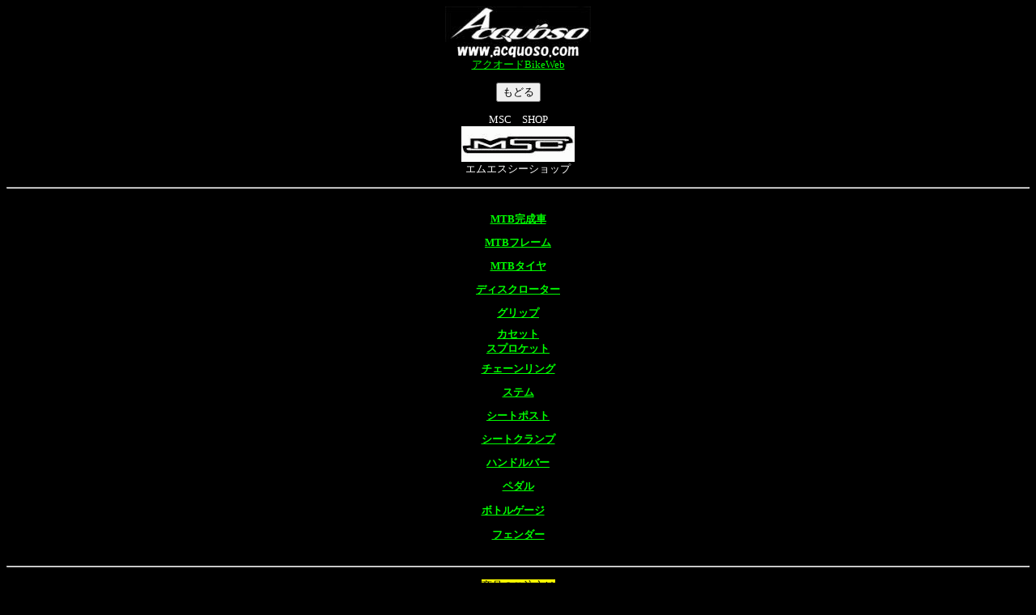

--- FILE ---
content_type: text/html
request_url: http://www.acquoso.jp/MSC_menu.html
body_size: 1850
content:
<!DOCTYPE HTML PUBLIC "-//W3C//DTD HTML 4.01 Transitional//EN">
<html>

<head>
<META http-equiv="Content-Type" content="text/html; charset=Shift_JIS">
<META name="GENERATOR" content="IBM WebSphere Homepage Builder V6.0.0 for Windows">
<META http-equiv="Content-Style-Type" content="text/css">
<title>CHROMAG SHOP</title>
<BASE target="main">
<style>
<!--
table        { font-family: ＭＳ Ｐゴシック; font-size: 10pt ;}
.style1 {
	font-size: small;
}
.style2 {
	font-size: small;
	text-align: center;
}
-->
</style>
<link rel="stylesheet" type="text/css" href="acquoso.css">
</head>

<body bgcolor="#000000" text="#FFFFFF" link="#00FF00" vlink="#FF00FF" alink="#00FFFF">

<p align="center"><font size="2"><A href="index.html" target="_top"><IMG src="logo_acquoso03.jpg" width="180" height="44" border="0"><br>
<img border="0" src="logo_acquoso02.jpg" width="150" height="19"><br>
アクオードBikeWeb</A></font></p>
<p align="center"><font size="2"><input TYPE="button" VALUE="もどる" onClick="history.back()"></font></p>
<P align="center">MSC　SHOP<BR>
<IMG src="image_logo/logo_msc.gif" width="140" height="44" border="0"><BR>
エムエスシーショップ</P>
<hr>
<CENTER><BR>
<TABLE height="268" width="159" style="height: 380px">
  <TBODY>
    <TR>
      <TD style="height: 27px" class="style2"><strong><a href="bikes_MSC.html">MTB完成車</a></strong></TD>
    </TR>
    <TR>
      <TD style="height: 27px" class="style2"><A href="rigid_msc.html" target="main">
	  <strong>MTBフレーム</strong></A></TD>
    </TR>
    <TR>
      <TD style="height: 27px" class="style2"><a href="tiremtb_MSC.html" target="main">
	  <strong>MTBタイヤ</strong></a><strong><em> </em></strong></TD>
    </TR>
    <TR>
      <TD style="height: 27px" class="style2"><a href="disc_brake_msc.html" target="main">
	  <strong>ディスクローター</strong></a></TD>
    </TR>
    <TR>
      <TD style="height: 27px" class="style2"><A href="grip_MSC.html" target="main">
	  <strong>グリップ</strong></A><em><strong> </strong></em> </TD>
    </TR>
    <TR>
      <TD class="style2" style="height: 27px"><strong><a href="crank_MSC_single.html" target="main">カセット</a><br><a href="crank_MSC_single.html" target="main">スプロケット</a></strong></TD>
    </TR>
    <TR>
      <TD class="style2" style="height: 27px"><a href="crank_MSC_single.html" target="main"><strong>チェーンリング</strong></a></TD>
    </TR>
    <TR>
      <TD style="height: 27px" class="style2"><A href="stem_MSC.html" target="main">
	  <strong>ステム</strong></A><em><strong> </strong></em> </TD>
    </TR>
    <TR>
      <TD class="style2" style="height: 27px"><font face="ＭＳ Ｐゴシック"><A href="seatpost_MSC.html" target="main">
	  <strong><span class="style1">シートポスト</span></strong></A></font><strong><span class="style1">
	  </span></strong> </TD>
    </TR>
    <TR>
      <TD class="style2" style="height: 27px"><font face="ＭＳ Ｐゴシック"><A href="seatpost_MSC_clanp.html" target="main">
	  <strong><span class="style1">シートクランプ</span></strong></A></font><em><strong><span class="style1">
	  </span></strong></em> </TD>
    </TR>
    <TR>
      <TD class="style2" style="height: 27px">
	  <a href="handle_MSC.html" target="main"><strong><span class="style1">ハンドルバー</span></strong></a><em><strong><span class="style1">
	  </span></strong></em> </TD>
    </TR>
    <TR>
      <TD style="height: 27px" class="style2"><a href="pedal_MSC.html" target="main">
	  <strong>ペダル</strong></a><em><strong> </strong></em></TD>
    </TR>
    <TR>
      <TD class="style2" style="height: 28px"><A href="bottle_MSC.html" target="main"><strong>ボトルゲージ</strong></A><strong>　</strong></TD>
    </TR>
    <TR>
      <TD class="style2" style="height: 28px"><A href="fender_MSC.html" target="main"><strong>フェンダー</strong></A><em><strong>
	  </strong></em> </TD>
    </TR>
  </TBODY>
</TABLE>
<BR>
</CENTER>
<HR>
<p align="center"><span style="background-color: #FFFF00"><font color="#000000" face="ＭＳ Ｐゴシック" size="2">商品のご注文は</font></span><font size="2"><font size="2" face="ＭＳ Ｐゴシック"><br>
</font>
<A href="mailorder.html" target="_blank">オーダーフォーム</A><font face="ＭＳ Ｐゴシック"><span style="background-color: #FFFF00"><font color="#000000"><br>
</font></span>または<span style="background-color: #FFFF00"><font color="#000000">ＴＥＬ</font></span>お願いします。<A href="mailform.html" target="_blank"></A>
</font></font>                                                                                                                               
                                                                                                                               
</p>                                                  
                                                                                                                               
<p align="center"><font size="2">                                                                                                                       
                                                                                                                         
<span style="background-color: #0000FF">                                              
<font face="ＭＳ Ｐゴシック">                                                                                                                       
                                                                                                                         
ＴＥＬ ０６－６６２５－０４６０<br>                                                                        
ＦＡＸ ０６－６６２５－０４７０<br>                      
                                                                                                                         
</font>                                                                                                                       
                                                                                                                         
</span><BR>
<font face="ＭＳ Ｐゴシック"><FONT size=2><FONT face="ＭＳ Ｐゴシック"><SPAN 
style="BACKGROUND-COLOR: #0000ff">■アクオード■<BR>
</SPAN>&lt;&lt;<SPAN 
style="BACKGROUND-COLOR: #ff0000"></SPAN>平日&gt;&gt;<BR>木曜日・金曜日<BR>土曜日・月曜日<BR>
<SPAN 
style="BACKGROUND-COLOR: #0000ff"></SPAN><SPAN 
style="BACKGROUND-COLOR: #ff0000"><FONT size=2><FONT face="ＭＳ Ｐゴシック">１０：００～１９：３０</FONT></FONT></SPAN><BR>
<font size="2"><FONT face="ＭＳ Ｐゴシック">
火曜日＆日曜日<BR>
祝祭日<BR>
<SPAN 
style="BACKGROUND-COLOR: #ff0000">９：００～１８：００</SPAN></FONT></font><BR>
</FONT></FONT></font></font></p>                                                  
                                                                                                                               
<p align="center"><font size="2"><a href="index.html" target="_top">
アクオード BikeWeb</a></font></p>   
                                                                                                                               
</body>       
</html>       


--- FILE ---
content_type: text/css
request_url: http://www.acquoso.jp/acquoso.css
body_size: 158
content:
<style>
<!--
table        { font-family: ＭＳ Ｐゴシック; font-size: 10pt }
body         { font-family: ＭＳ Ｐゴシック; font-size: 10pt }
-->
</style>
